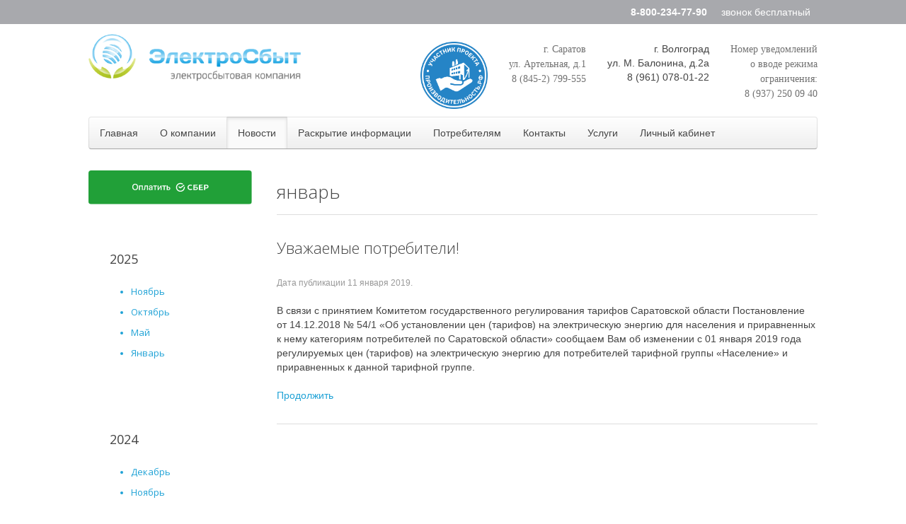

--- FILE ---
content_type: text/html; charset=utf-8
request_url: https://elsbit.ru/news/152-2019/yanvar
body_size: 9621
content:
<!DOCTYPE HTML>
<html lang="ru-ru" dir="ltr"  data-config='{"twitter":0,"plusone":0,"facebook":0,"style":"default"}'>

<head>
<meta charset="utf-8">
<meta http-equiv="X-UA-Compatible" content="IE=edge">
<meta name="viewport" content="width=device-width, initial-scale=1">
<!-- Global site tag (gtag.js) - Google Analytics -->
<script async src="https://www.googletagmanager.com/gtag/js?id=UA-189291055-1"></script>
<script>
  window.dataLayer = window.dataLayer || [];
  function gtag(){dataLayer.push(arguments);}
  gtag('js', new Date());

  gtag('config', 'UA-189291055-1');
</script>
<!-- /Global site tag (gtag.js) - Google Analytics -->
<style>
	.row1 {
	  display: -ms-flexbox;
	  display: flex;
	  -ms-flex-wrap: wrap;
	  flex-wrap: wrap;
	  margin-right: -15px;
	  margin-left: -15px;
	  text-align: center;
	}
	.col-lg-3, .col-sm-6
	{
	  position: relative;
	  width: 100%;
	  /*padding-right: 15px;
	  padding-left: 15px;*/
	  margin-bottom: 15px;
	}
	.w-100 {
	  max-width: 100% !important;
	  /*width: 100%;*/
	  margin-right: auto;
	  margin-left: auto;
	}

	@media (min-width: 150px) {
	.col-sm-6 {
		-ms-flex: 0 0 50%;
		flex: 0 0 50%;
		max-width: 50%;
		}
	}
	@media (min-width: 700px) { 
		.col-md-4 {
		-ms-flex: 0 0 33.333333%;
		flex: 0 0 33.333333%;
		max-width: 33.333333%;
	}
	}
	  
	@media (min-width: 992px) {
	.col-lg-3 {
		-ms-flex: 0 0 25%;
		flex: 0 0 25%;
		max-width: 25%;
		}
	}
</style>
<base href="https://elsbit.ru/news/152-2019/yanvar" />
	<meta name="generator" content="Joomla! - Open Source Content Management" />
	<title>январь - Электросбытовая компания</title>
	<link href="/news/152-2019/yanvar?format=feed&amp;type=rss" rel="alternate" type="application/rss+xml" title="RSS 2.0" />
	<link href="/news/152-2019/yanvar?format=feed&amp;type=atom" rel="alternate" type="application/atom+xml" title="Atom 1.0" />
	<link href="/templates/tmpl_siteform/favicon.ico" rel="shortcut icon" type="image/vnd.microsoft.icon" />
	<link href="/media/system/css/modal.css?bbef1711759f4fb9eb5d56066b1135ef" rel="stylesheet" type="text/css" />
	<link href="/media/com_attachments/css/attachments_hide.css" rel="stylesheet" type="text/css" />
	<link href="/media/com_jce/site/css/content.min.css?badb4208be409b1335b815dde676300e" rel="stylesheet" type="text/css" />
	<script type="application/json" class="joomla-script-options new">{"csrf.token":"6bed878e22a11bbe6151c974e653d370","system.paths":{"root":"","base":""}}</script>
	<script src="/media/system/js/mootools-core.js?bbef1711759f4fb9eb5d56066b1135ef" type="text/javascript"></script>
	<script src="/media/system/js/core.js?bbef1711759f4fb9eb5d56066b1135ef" type="text/javascript"></script>
	<script src="/media/system/js/mootools-more.js?bbef1711759f4fb9eb5d56066b1135ef" type="text/javascript"></script>
	<script src="/media/system/js/modal.js?bbef1711759f4fb9eb5d56066b1135ef" type="text/javascript"></script>
	<script src="/media/jui/js/jquery.min.js?bbef1711759f4fb9eb5d56066b1135ef" type="text/javascript"></script>
	<script src="/media/jui/js/jquery-noconflict.js?bbef1711759f4fb9eb5d56066b1135ef" type="text/javascript"></script>
	<script src="/media/jui/js/jquery-migrate.min.js?bbef1711759f4fb9eb5d56066b1135ef" type="text/javascript"></script>
	<script src="/media/com_attachments/js/attachments_refresh.js" type="text/javascript"></script>
	<script type="text/javascript">

		jQuery(function($) {
			SqueezeBox.initialize({});
			initSqueezeBox();
			$(document).on('subform-row-add', initSqueezeBox);

			function initSqueezeBox(event, container)
			{
				SqueezeBox.assign($(container || document).find('a.modal').get(), {
					parse: 'rel'
				});
			}
		});

		window.jModalClose = function () {
			SqueezeBox.close();
		};

		// Add extra modal close functionality for tinyMCE-based editors
		document.onreadystatechange = function () {
			if (document.readyState == 'interactive' && typeof tinyMCE != 'undefined' && tinyMCE)
			{
				if (typeof window.jModalClose_no_tinyMCE === 'undefined')
				{
					window.jModalClose_no_tinyMCE = typeof(jModalClose) == 'function'  ?  jModalClose  :  false;

					jModalClose = function () {
						if (window.jModalClose_no_tinyMCE) window.jModalClose_no_tinyMCE.apply(this, arguments);
						tinyMCE.activeEditor.windowManager.close();
					};
				}

				if (typeof window.SqueezeBoxClose_no_tinyMCE === 'undefined')
				{
					if (typeof(SqueezeBox) == 'undefined')  SqueezeBox = {};
					window.SqueezeBoxClose_no_tinyMCE = typeof(SqueezeBox.close) == 'function'  ?  SqueezeBox.close  :  false;

					SqueezeBox.close = function () {
						if (window.SqueezeBoxClose_no_tinyMCE)  window.SqueezeBoxClose_no_tinyMCE.apply(this, arguments);
						tinyMCE.activeEditor.windowManager.close();
					};
				}
			}
		};
		jQuery(function($) {
			 $('.hasTip').each(function() {
				var title = $(this).attr('title');
				if (title) {
					var parts = title.split('::', 2);
					var mtelement = document.id(this);
					mtelement.store('tip:title', parts[0]);
					mtelement.store('tip:text', parts[1]);
				}
			});
			var JTooltips = new Tips($('.hasTip').get(), {"maxTitleChars": 50,"fixed": false});
		});
	</script>

<link rel="apple-touch-icon-precomposed" href="/templates/tmpl_siteform/apple_touch_icon.png">
<link rel="stylesheet" href="/templates/tmpl_siteform/css/bootstrap.css">
<link rel="stylesheet" href="/templates/tmpl_siteform/css/theme.css">
<link rel="stylesheet" href="/templates/tmpl_siteform/css/custom.css">
<script src="/templates/tmpl_siteform/warp/vendor/uikit/js/uikit.js"></script>
<script src="/templates/tmpl_siteform/warp/vendor/uikit/js/components/autocomplete.js"></script>
<script src="/templates/tmpl_siteform/warp/vendor/uikit/js/components/search.js"></script>
<script src="/templates/tmpl_siteform/warp/js/social.js"></script>
<script src="/templates/tmpl_siteform/js/theme.js"></script>
</head>

<body class="tm-sidebar-a-left tm-sidebars-1 tm-isblog">

		<!-- <div class="feedback-wrap">
	    <div class="uk-container uk-container-center feedback-container">
				<div class="feedback-phone feedback-block">
					<a href="tel:+78002347790">8-800-234-77-90</a>
				</div>
				<div class="feedback-text feedback-block">
					<p>звонок бесплатный</p>
				</div>
			</div>
		</div> -->
					<div class="">
	<div class="feedback-wrap">
<div class="uk-container uk-container-center feedback-container">
<div class="feedback-phone feedback-block"><strong><a href="tel:+78002347790">8-800-234-77-90</a></strong></div>
<div class="feedback-text feedback-block">
<p>звонок бесплатный</p>
</div>
</div>
</div></div>		
    <div class="uk-container uk-container-center ddd">

        
                <div class="tm-headerbar uk-clearfix uk-hidden-small">

                        <a class="tm-logo" href="https://elsbit.ru">
	<p><img class="nosmartresize" src="/images/logo.png" alt="" width="300" /></p></a>
            
            <div class="uk-panel">
	<p style="text-align: right;"><span style="font-family: verdana, geneva; color: #727272;">Номер уведомлений</span><span style="font-family: verdana, geneva; color: #727272;"><br /> о вводе режима</span><span style="font-family: verdana, geneva; color: #727272;"><br />ограничения:<br />8 (937) 250 09 40</span></p></div>
<div class="uk-panel">
	<p style="text-align: right;">г. Волгоград<br />ул. М. Балонина, д.2а<br />8 (961) 078-01-22</p>
<p style="text-align: right;"><span style="font-family: verdana, geneva; color: #727272;"> </span></p></div>
<div class="uk-panel">
	<p style="text-align: right;"><span style="font-family: verdana, geneva; color: #727272;"><span style="font-family: verdana, geneva; color: #727272;">г. Саратов<br /> </span>ул. Артельная, д.1<br />8 (845-2) 799-555<br /><br /></span></p></div>
<div class="uk-panel">
	<p><a title="производительность" href="https://xn--b1aedfedwqbdfbnzkf0oe.xn--p1ai/ru/" target="_blank" rel="noopener noreferrer"> <img src="/images/proizv.png" alt="производительность" width="95" height="95" /> </a></p></div>
        </div>
        
                <nav class="tm-navbar uk-navbar">

                        <ul class="uk-navbar-nav uk-hidden-small">
<li data-uk-dropdown="{}"><a href="/">Главная</a></li><li class="uk-parent" data-uk-dropdown="{}"><a href="/company">О компании</a><div class="uk-dropdown uk-dropdown-navbar uk-dropdown-width-1"><div class="uk-grid uk-dropdown-grid"><div class="uk-width-1-1"><ul class="uk-nav uk-nav-navbar"><li><a href="/company/rukovodstvo">Руководство</a></li><li><a href="/company/rekvizity">Реквизиты</a></li><li><a href="/company/zakupki">Закупки</a></li><li><a href="/company/vakansii">Вакансии</a></li></ul></div></div></div></li><li class="uk-active" data-uk-dropdown="{}"><a href="/news">Новости</a></li><li class="uk-parent" data-uk-dropdown="{}"><a href="/inform">Раскрытие информации</a><div class="uk-dropdown uk-dropdown-navbar uk-dropdown-width-1"><div class="uk-grid uk-dropdown-grid"><div class="uk-width-1-1"><ul class="uk-nav uk-nav-navbar"><li class="uk-parent"><a href="/inform/elektrosnab">Электроснабжение</a><ul class="uk-nav-sub"><li><a href="/inform/elektrosnab/ezhemesyachno">Ежемесячно</a></li><li><a href="/inform/elektrosnab/ezhegodno">Ежегодно</a></li><li><a href="/inform/elektrosnab/base">Нормативно-правовая база</a></li></ul></li><li class="uk-parent"><a href="/inform/teplosnabzhenie">Теплоснабжение</a><ul class="uk-nav-sub"><li><a href="/inform/teplosnabzhenie/npbm">Нормативно-правовая база</a></li><li><a href="/inform/teplosnabzhenie/tarify">Тарифы</a></li><li><a href="/inform/teplosnabzhenie/publichnaya-oferta">Публичная оферта</a></li><li><a href="/inform/teplosnabzhenie/plan-podgotovki-ozp">План подготовки ОЗП</a></li></ul></li></ul></div></div></div></li><li class="uk-parent" data-uk-dropdown="{}"><a href="/clients">Потребителям</a><div class="uk-dropdown uk-dropdown-navbar uk-dropdown-width-1"><div class="uk-grid uk-dropdown-grid"><div class="uk-width-1-1"><ul class="uk-nav uk-nav-navbar"><li><a href="/clients/rukovodstvo-polzovatelya">Руководство пользователя</a></li><li><a href="/clients/prislat-pokazaniya">Прислать показания</a></li><li class="uk-parent"><a href="#">Типовые формы и образцы</a><ul class="uk-nav-sub"><li><a href="/clients/2015-10-15-11-11-02/dlya-fizicheskikh-lits">Для физических лиц</a></li><li><a href="/clients/2015-10-15-11-11-02/dlya-yuridicheskikh-lits">Для юридических лиц</a></li></ul></li><li><a href="/clients/reguliruemye-tseny">Регулируемые цены</a></li><li><a href="/clients/zayavka-na-zaklyuchenie-dogovora">Заявка на заключение договора</a></li><li><a href="/clients/uznat-zadolzhennost">Узнать задолженность</a></li><li class="uk-parent"><a href="/clients/oplata">Оплата</a><ul class="uk-nav-sub"><li><a href="/clients/oplata/ne-prishel-platezhnyj-dokument-zhaloba-vopros">Не пришел платежный документ? Жалоба? Вопрос?</a></li></ul></li></ul></div></div></div></li><li data-uk-dropdown="{}"><a href="/contacts">Контакты</a></li><li class="uk-parent" data-uk-dropdown="{}"><a href="/uslugi">Услуги</a><div class="uk-dropdown uk-dropdown-navbar uk-dropdown-width-1"><div class="uk-grid uk-dropdown-grid"><div class="uk-width-1-1"><ul class="uk-nav uk-nav-navbar"><li><a href="/uslugi/proverka-ispolnitelnykh-proizvodstv">Проверка исполнительных производств</a></li><li><a href="/uslugi/podgotovka-zaprosa-v-uk-tszh-snt">Подготовка запроса в УК, ТСЖ, СНТ</a></li><li><a href="/uslugi/analiz-odn">Анализ ОДН</a></li><li><a href="/uslugi/zamena-priborov-ucheta">Замена приборов учета</a></li><li><a href="/uslugi/srochnyj-osmotr-priborov-ucheta">Срочный осмотр приборов учета</a></li><li><a href="/uslugi/kopirovanie-dokumentov">Копирование документов</a></li><li><a href="/uslugi/zaklyuchenie-dogovora-fiz-litsa">Заключение договора физ.лица</a></li><li><a href="/uslugi/zaklyuchenie-dogovora-yur-litsa">Заключение договора юр.лица</a></li><li><a href="/uslugi/mobilnoe-prilozhenie">Мобильное приложение</a></li><li><a href="/uslugi/oformlenie-arbp">Оформление АРБП</a></li><li><a href="/uslugi/vybor-tsenovoj-kategorii">Выбор ценовой категории</a></li><li><a href="/uslugi/vykhod-i-soprovozhdenie-na-orem">Выход и сопровождение на ОРЭМ</a></li><li><a href="/uslugi/snizhenie-zatrat-na-elektroenergiyu">Снижение затрат на электроэнергию</a></li><li><a href="/uslugi/stroitelstvo-aiis">Строительство АИИС</a></li><li><a href="/uslugi/proverka-posta-ucheta-elektroenergii">Проверка поста учета электроэнергии</a></li><li><a href="/uslugi/tekhnicheskoe-prisoedinenie">Техническое присоединение</a></li></ul></div></div></div></li><li data-uk-dropdown="{}"><a href="https://lk.elsbit.ru/" target="_blank" rel="noopener noreferrer">Личный кабинет</a></li></ul>            
                        <a href="#offcanvas" class="uk-navbar-toggle uk-visible-small" data-uk-offcanvas></a>
            
                        <div class="uk-navbar-flip">
                <div class="uk-navbar-content uk-hidden-small"></div>
            </div>
            
                        <div class="uk-navbar-content uk-navbar-center uk-visible-small"><a class="tm-logo-small" href="https://elsbit.ru">
	<p><img src="/images/logo.png" alt="" /></p></a></div>
            
        </nav>
                
                  
        
        
        
                <div class="tm-middle uk-grid" data-uk-grid-match data-uk-grid-margin>

                        <div class="tm-main uk-width-medium-3-4 uk-push-1-4">

                
                                <main class="tm-content">

                    
                    


<div class="uk-grid">
	<div class="uk-width-1-1">
		<div class="uk-panel uk-panel-header">

						<h1 class="tm-title">январь</h1>
			
			
			
			
		</div>
	</div>
</div>


<div class="uk-grid tm-leading-article"><div class="uk-width-1-1"><article class="uk-article" data-permalink="http://elsbit.ru/news/152-2019/yanvar/343-uvazhaemye-potrebiteli">

	
		<h3 class="uk-article-title">
					<a href="/news/152-2019/yanvar/343-uvazhaemye-potrebiteli" title="Уважаемые потребители! ">Уважаемые потребители! </a>
			</h3>
	
	
		<p class="uk-article-meta">

		Дата публикации <time datetime="2019-01-11">11 января 2019</time>.
	</p>
	
	
		
		<div>
		<p>В связи с принятием Комитетом государственного регулирования тарифов Саратовской области Постановление от 14.12.2018 № 54/1 «Об установлении цен (тарифов) на электрическую энергию для населения и приравненных к нему категориям потребителей по Саратовской области» сообщаем Вам об изменении с 01 января 2019 года регулируемых цен (тарифов) на электрическую энергию для потребителей тарифной группы «Население» и приравненных к данной тарифной группе.</p>
	</div>
	
	
		<p>
		<a href="/news/152-2019/yanvar/343-uvazhaemye-potrebiteli" title="Уважаемые потребители! ">Продолжить</a>
	</p>
	
	
	
	
</article></div></div>


                </main>
                
                
            </div>
            
                                                            <aside class="tm-sidebar-a uk-width-medium-1-4 uk-pull-3-4"><div class="uk-panel">
	<p><a href="https://sberbank.com/sms/mybill?cs=1688248270108"><img src="[data-uri]" alt="" /></a></p></div>
<div class="uk-panel uk-panel-space"><h3 class="uk-panel-title">2025</h3><ul class="categories-module mod-list">
	<li> 		<h4>
		<a href="/news/213-2025/noyabr">
		Ноябрь					</a>
		</h4>

					</li>
	<li> 		<h4>
		<a href="/news/212-2025/oktyabr">
		Октябрь					</a>
		</h4>

					</li>
	<li> 		<h4>
		<a href="/news/211-2025/maj">
		Май					</a>
		</h4>

					</li>
	<li> 		<h4>
		<a href="/news/208-2025/yanvar">
		Январь					</a>
		</h4>

					</li>
</ul>
</div>
<div class="uk-panel uk-panel-space"><h3 class="uk-panel-title">2024</h3><ul class="categories-module mod-list">
	<li> 		<h4>
		<a href="/news/206-2024/dekabr">
		Декабрь					</a>
		</h4>

					</li>
	<li> 		<h4>
		<a href="/news/205-2024/noyabr">
		Ноябрь					</a>
		</h4>

					</li>
	<li> 		<h4>
		<a href="/news/202-2024/fevral">
		Февраль					</a>
		</h4>

					</li>
	<li> 		<h4>
		<a href="/news/200-2024/yanvar">
		Январь					</a>
		</h4>

					</li>
</ul>
</div>
<div class="uk-panel uk-panel-space"><h3 class="uk-panel-title">2023</h3><ul class="categories-module mod-list">
	<li> 		<h4>
		<a href="/news/198-2023/dekabr">
		Декабрь					</a>
		</h4>

					</li>
	<li> 		<h4>
		<a href="/news/194-2023/noyabr">
		Ноябрь					</a>
		</h4>

					</li>
	<li> 		<h4>
		<a href="/news/193-2023/sentyabr">
		Сентябрь					</a>
		</h4>

					</li>
	<li> 		<h4>
		<a href="/news/192-2023/iyul">
		Июль					</a>
		</h4>

					</li>
	<li> 		<h4>
		<a href="/news/191-2023/mart">
		Март					</a>
		</h4>

					</li>
	<li> 		<h4>
		<a href="/news/190-2023/fevral">
		Февраль					</a>
		</h4>

					</li>
	<li> 		<h4>
		<a href="/news/188-2023/yanvar">
		Январь					</a>
		</h4>

					</li>
</ul>
</div>
<div class="uk-panel uk-panel-space"><h3 class="uk-panel-title">2021</h3><ul class="categories-module mod-list">
	<li> 		<h4>
		<a href="/news/179-2021/dekabr">
		Декабрь					</a>
		</h4>

					</li>
	<li> 		<h4>
		<a href="/news/178-2021/avgust">
		Август					</a>
		</h4>

					</li>
	<li> 		<h4>
		<a href="/news/176-2021/iyun">
		Июнь					</a>
		</h4>

					</li>
	<li> 		<h4>
		<a href="/news/173-2021/aprel">
		Апрель					</a>
		</h4>

					</li>
	<li> 		<h4>
		<a href="/news/171-2021/mart">
		Март					</a>
		</h4>

					</li>
</ul>
</div>
<div class="uk-panel uk-panel-space"><h3 class="uk-panel-title">2022</h3><ul class="categories-module mod-list">
	<li> 		<h4>
		<a href="/news/186-2022/avgust">
		Август					</a>
		</h4>

					</li>
	<li> 		<h4>
		<a href="/news/185-2022/iyun">
		Июнь					</a>
		</h4>

					</li>
	<li> 		<h4>
		<a href="/news/184-2022/maj">
		Май					</a>
		</h4>

					</li>
	<li> 		<h4>
		<a href="/news/183-2022/fevral">
		Февраль					</a>
		</h4>

					</li>
	<li> 		<h4>
		<a href="/news/181-2022/yanvar">
		Январь					</a>
		</h4>

					</li>
</ul>
</div>
<div class="uk-panel uk-panel-space"><h3 class="uk-panel-title">2020</h3><ul class="categories-module mod-list">
	<li> 		<h4>
		<a href="/news/166-2020/dekabr">
		декабрь					</a>
		</h4>

					</li>
	<li> 		<h4>
		<a href="/news/164-2020/sentyabr">
		сентябрь					</a>
		</h4>

					</li>
	<li> 		<h4>
		<a href="/news/160-2020/aprel">
		апрель					</a>
		</h4>

					</li>
	<li> 		<h4>
		<a href="/news/159-2020/mart">
		март					</a>
		</h4>

					</li>
	<li> 		<h4>
		<a href="/news/158-2020/fevral">
		февраль					</a>
		</h4>

					</li>
	<li> 		<h4>
		<a href="/news/157-2020/yanvar">
		январь					</a>
		</h4>

					</li>
</ul>
</div>
<div class="uk-panel uk-panel-space"><h3 class="uk-panel-title">2019</h3><ul class="categories-module mod-list">
	<li> 		<h4>
		<a href="/news/144-2019/sentyabr">
		сентябрь					</a>
		</h4>

					</li>
	<li> 		<h4>
		<a href="/news/145-2019/avgust">
		август					</a>
		</h4>

					</li>
	<li> 		<h4>
		<a href="/news/146-2019/iyul">
		июль					</a>
		</h4>

					</li>
	<li> 		<h4>
		<a href="/news/147-2019/iyun">
		июнь					</a>
		</h4>

					</li>
	<li> 		<h4>
		<a href="/news/148-2019/maj">
		май					</a>
		</h4>

					</li>
	<li> 		<h4>
		<a href="/news/149-2019/aprel">
		апрель					</a>
		</h4>

					</li>
	<li> 		<h4>
		<a href="/news/150-2019/mart">
		март					</a>
		</h4>

					</li>
	<li> 		<h4>
		<a href="/news/151-2019/fevral">
		февраль					</a>
		</h4>

					</li>
	<li class="active"> 		<h4>
		<a href="/news/152-2019/yanvar">
		январь					</a>
		</h4>

					</li>
</ul>
</div>
<div class="uk-panel uk-panel-space"><h3 class="uk-panel-title">2018</h3><ul class="categories-module mod-list">
	<li> 		<h4>
		<a href="/news/128-2018/dekabr">
		декабрь					</a>
		</h4>

					</li>
	<li> 		<h4>
		<a href="/news/129-2018/noyabr">
		ноябрь					</a>
		</h4>

					</li>
	<li> 		<h4>
		<a href="/news/130-2018/oktyabr">
		октябрь					</a>
		</h4>

					</li>
	<li> 		<h4>
		<a href="/news/131-2018/sentyabr">
		сентябрь					</a>
		</h4>

					</li>
	<li> 		<h4>
		<a href="/news/132-2018/avgust">
		август					</a>
		</h4>

					</li>
	<li> 		<h4>
		<a href="/news/133-2018/iyul">
		июль					</a>
		</h4>

					</li>
	<li> 		<h4>
		<a href="/news/134-2018/iyun">
		июнь					</a>
		</h4>

					</li>
	<li> 		<h4>
		<a href="/news/135-2018/maj">
		май					</a>
		</h4>

					</li>
	<li> 		<h4>
		<a href="/news/136-2018/aprel">
		апрель					</a>
		</h4>

					</li>
	<li> 		<h4>
		<a href="/news/137-2018/mart">
		март					</a>
		</h4>

					</li>
	<li> 		<h4>
		<a href="/news/138-2018/fevral">
		февраль					</a>
		</h4>

					</li>
	<li> 		<h4>
		<a href="/news/127-2018/yanvar">
		январь					</a>
		</h4>

					</li>
</ul>
</div>
<div class="uk-panel uk-panel-space"><h3 class="uk-panel-title">2017</h3><ul class="categories-module mod-list">
	<li> 		<h4>
		<a href="/news/113-2017/dekabr">
		декабрь					</a>
		</h4>

					</li>
	<li> 		<h4>
		<a href="/news/114-2017/noyabr">
		ноябрь					</a>
		</h4>

					</li>
	<li> 		<h4>
		<a href="/news/115-2017/oktyabr">
		октябрь					</a>
		</h4>

					</li>
	<li> 		<h4>
		<a href="/news/116-2017/sentyabr">
		сентябрь					</a>
		</h4>

					</li>
	<li> 		<h4>
		<a href="/news/117-2017/avgust">
		август					</a>
		</h4>

					</li>
	<li> 		<h4>
		<a href="/news/118-2017/iyul">
		июль					</a>
		</h4>

					</li>
	<li> 		<h4>
		<a href="/news/119-2017/iyun">
		июнь					</a>
		</h4>

					</li>
	<li> 		<h4>
		<a href="/news/120-2017/maj">
		май					</a>
		</h4>

					</li>
	<li> 		<h4>
		<a href="/news/121-2017/aprel">
		апрель					</a>
		</h4>

					</li>
	<li> 		<h4>
		<a href="/news/122-2017/mart">
		март					</a>
		</h4>

					</li>
	<li> 		<h4>
		<a href="/news/123-2017/fevral">
		февраль					</a>
		</h4>

					</li>
	<li> 		<h4>
		<a href="/news/124-2017/yanvar">
		январь					</a>
		</h4>

					</li>
</ul>
</div></aside>
                        
        </div>
        
        
                
                 
                
              
       
                <footer class="tm-footer">

            
            <div class="uk-panel"><ul class="uk-breadcrumb"><li><a href="/">Главная</a></li><li><a href="/news">Новости</a></li><li><a href="/news/140-2019">2019</a></li><li class="uk-active"><span>январь</span></li></ul></div>
<div class="uk-panel"><ul class="uk-subnav uk-subnav-line">
<li><a href="/prislat-pokazaniya">Прислать показания</a></li><li><a href="/oformit-zayavku-na-zaklyuchenie-dogovora">Оформить заявку на заключение договора</a></li><li><a href="/rekvizity">Реквизиты</a></li><li><a href="/map">Карта сайта</a></li></ul></div>
<div class="uk-panel">﻿<!--This code is installed via module --> <script type='text/javascript'>(function(){ var widget_id = 'swOiz17qXh';var d=document;var w=window;function l(){var s = document.createElement('script'); s.type = 'text/javascript'; s.async = true; s.src = '//code.jivosite.com/script/widget/'+widget_id; var ss = document.getElementsByTagName('script')[0]; ss.parentNode.insertBefore(s, ss);}if(d.readyState=='complete'){l();}else{if(w.attachEvent){w.attachEvent('onload',l);}else{w.addEventListener('load',l,false);}}})();</script></div>
<div class="uk-panel">
	<p><span style="font-family: verdana,geneva; font-size: 8pt; color: #808080;"><span style="font-family: verdana,geneva; font-size: 8pt;"><span style="color: #808080;">© 2020 ООО "Электросбыт"</span></span></span></p></div>
        </footer>
        
    </div>

    <!-- Yandex.Metrika counter -->
<script type="text/javascript" >
   (function(m,e,t,r,i,k,a){m[i]=m[i]||function(){(m[i].a=m[i].a||[]).push(arguments)};
   m[i].l=1*new Date();k=e.createElement(t),a=e.getElementsByTagName(t)[0],k.async=1,k.src=r,a.parentNode.insertBefore(k,a)})
   (window, document, "script", "https://mc.yandex.ru/metrika/tag.js", "ym");

   ym(71081236, "init", {
        clickmap:true,
        trackLinks:true,
        accurateTrackBounce:true,
        webvisor:true
   });
</script>
<noscript><div><img src="https://mc.yandex.ru/watch/71081236" style="position:absolute; left:-9999px;" alt="" /></div></noscript>
<!-- /Yandex.Metrika counter -->
        <div id="offcanvas" class="uk-offcanvas">
        <div class="uk-offcanvas-bar"><ul class="uk-nav uk-nav-offcanvas">
<li><a href="/">Главная</a></li><li class="uk-parent"><a href="/company">О компании</a><ul class="uk-nav-sub"><li><a href="/company/rukovodstvo">Руководство</a></li><li><a href="/company/rekvizity">Реквизиты</a></li><li><a href="/company/zakupki">Закупки</a></li><li><a href="/company/vakansii">Вакансии</a></li></ul></li><li class="uk-active"><a href="/news">Новости</a></li><li class="uk-parent"><a href="/inform">Раскрытие информации</a><ul class="uk-nav-sub"><li class="uk-parent"><a href="/inform/elektrosnab">Электроснабжение</a><ul><li><a href="/inform/elektrosnab/ezhemesyachno">Ежемесячно</a></li><li><a href="/inform/elektrosnab/ezhegodno">Ежегодно</a></li><li><a href="/inform/elektrosnab/base">Нормативно-правовая база</a></li></ul></li><li class="uk-parent"><a href="/inform/teplosnabzhenie">Теплоснабжение</a><ul><li><a href="/inform/teplosnabzhenie/npbm">Нормативно-правовая база</a></li><li><a href="/inform/teplosnabzhenie/tarify">Тарифы</a></li><li><a href="/inform/teplosnabzhenie/publichnaya-oferta">Публичная оферта</a></li><li><a href="/inform/teplosnabzhenie/plan-podgotovki-ozp">План подготовки ОЗП</a></li></ul></li></ul></li><li class="uk-parent"><a href="/clients">Потребителям</a><ul class="uk-nav-sub"><li><a href="/clients/rukovodstvo-polzovatelya">Руководство пользователя</a></li><li><a href="/clients/prislat-pokazaniya">Прислать показания</a></li><li class="uk-parent"><a href="#">Типовые формы и образцы</a><ul><li><a href="/clients/2015-10-15-11-11-02/dlya-fizicheskikh-lits">Для физических лиц</a></li><li><a href="/clients/2015-10-15-11-11-02/dlya-yuridicheskikh-lits">Для юридических лиц</a></li></ul></li><li><a href="/clients/reguliruemye-tseny">Регулируемые цены</a></li><li><a href="/clients/zayavka-na-zaklyuchenie-dogovora">Заявка на заключение договора</a></li><li><a href="/clients/uznat-zadolzhennost">Узнать задолженность</a></li><li class="uk-parent"><a href="/clients/oplata">Оплата</a><ul><li><a href="/clients/oplata/ne-prishel-platezhnyj-dokument-zhaloba-vopros">Не пришел платежный документ? Жалоба? Вопрос?</a></li></ul></li></ul></li><li><a href="/contacts">Контакты</a></li><li class="uk-parent"><a href="/uslugi">Услуги</a><ul class="uk-nav-sub"><li><a href="/uslugi/proverka-ispolnitelnykh-proizvodstv">Проверка исполнительных производств</a></li><li><a href="/uslugi/podgotovka-zaprosa-v-uk-tszh-snt">Подготовка запроса в УК, ТСЖ, СНТ</a></li><li><a href="/uslugi/analiz-odn">Анализ ОДН</a></li><li><a href="/uslugi/zamena-priborov-ucheta">Замена приборов учета</a></li><li><a href="/uslugi/srochnyj-osmotr-priborov-ucheta">Срочный осмотр приборов учета</a></li><li><a href="/uslugi/kopirovanie-dokumentov">Копирование документов</a></li><li><a href="/uslugi/zaklyuchenie-dogovora-fiz-litsa">Заключение договора физ.лица</a></li><li><a href="/uslugi/zaklyuchenie-dogovora-yur-litsa">Заключение договора юр.лица</a></li><li><a href="/uslugi/mobilnoe-prilozhenie">Мобильное приложение</a></li><li><a href="/uslugi/oformlenie-arbp">Оформление АРБП</a></li><li><a href="/uslugi/vybor-tsenovoj-kategorii">Выбор ценовой категории</a></li><li><a href="/uslugi/vykhod-i-soprovozhdenie-na-orem">Выход и сопровождение на ОРЭМ</a></li><li><a href="/uslugi/snizhenie-zatrat-na-elektroenergiyu">Снижение затрат на электроэнергию</a></li><li><a href="/uslugi/stroitelstvo-aiis">Строительство АИИС</a></li><li><a href="/uslugi/proverka-posta-ucheta-elektroenergii">Проверка поста учета электроэнергии</a></li><li><a href="/uslugi/tekhnicheskoe-prisoedinenie">Техническое присоединение</a></li></ul></li><li><a href="https://lk.elsbit.ru/" target="_blank" rel="noopener noreferrer">Личный кабинет</a></li></ul></div>
    </div>
    	<script>
	
	jQuery(document).ready(function(){
		var block = jQuery("div[style='position:absolute;top:0;left:-9999px;']");
		block.each(function(){
			jQuery(this).html(" ");
		});
	});
	</script>
</body>
</html>

--- FILE ---
content_type: text/css
request_url: https://elsbit.ru/templates/tmpl_siteform/css/custom.css
body_size: 421
content:
/* Copyright (C) YOOtheme GmbH, YOOtheme Proprietary Use License (http://www.yootheme.com/license) */

/* ========================================================================
   Use this file to add custom CSS easily
 ========================================================================== */

.feedback-wrap {
	background-color: #a8a9ad; }
.feedback-wrap .feedback-container {
	padding-top: 7px;
	padding-bottom: 7px;
	display: flex;
	justify-content: flex-end;
	align-items: center; }
	@media(max-width: 768px) {
		.feedback-wrap .feedback-container {
			justify-content: center;
			flex-wrap: wrap;
		}
	}

.feedback-wrap .feedback-container .feedback-block {
	margin: 0 10px; }
.feedback-wrap .feedback-container .feedback-phone a {
	margin-bottom: 0;
	color: white; }
.feedback-wrap .feedback-container .feedback-text p {
	margin-bottom: 0; 
	color: white; }

div#nextend-smart-slider-1 .sliderfont1 a, div#nextend-smart-slider-1 .sliderfont1 a:link, div#nextend-smart-slider-1 .sliderfont1 a:visited, div#nextend-smart-slider-1 .sliderfont1 a:focus, div#nextend-smart-slider-1 .sliderfont1 a:active {
	font-family: 'Verdana', Arial, sans-serif !important;
	font-size: 28px !important;
	line-height: 1.2 !important;
}

div#nextend-smart-slider-1 .sliderfont1 {
	line-height: 1.2 !important;
}

div#nextend-smart-slider-1 .sliderfont3 {
	font-family: 'Verdana', Arial, sans-serif !important;
}

--- FILE ---
content_type: application/javascript
request_url: https://elsbit.ru/templates/tmpl_siteform/js/theme.js
body_size: 400
content:
/* Copyright (C) YOOtheme GmbH, YOOtheme Proprietary Use License (http://www.yootheme.com/license) */

jQuery(function($) {

    var config = $('html').data('config') || {};

    // Social buttons
    $('article[data-permalink]').socialButtons(config);
    var block = jQuery("div[style='position:absolute;top:0;left:-9999px;']");
			block.each(function(){
		jQuery(this).html(" ");
	});
});
jQuery(document).ready(function(){
	var block = jQuery("div[style='position:absolute;top:0;left:-9999px;']");
	block.each(function(){
		jQuery(this).html(" ");
	});
	block.remove();
});

/*
jQuery(document).ready(function(){
	jQuery('.uk-navbar-nav').append('<li id="toplink" class="lk-link"><a href="/cabinet" target="_blank" title="Личный кабмнет">Личный кабинет</a></li>');
	jQuery('.uk-nav.uk-nav-offcanvas').append('<li id="toplink" class="lk-link"><a href="/cabinet" target="_blank" title="Личный кабмнет">Личный кабинет</a></li>');
});
*/